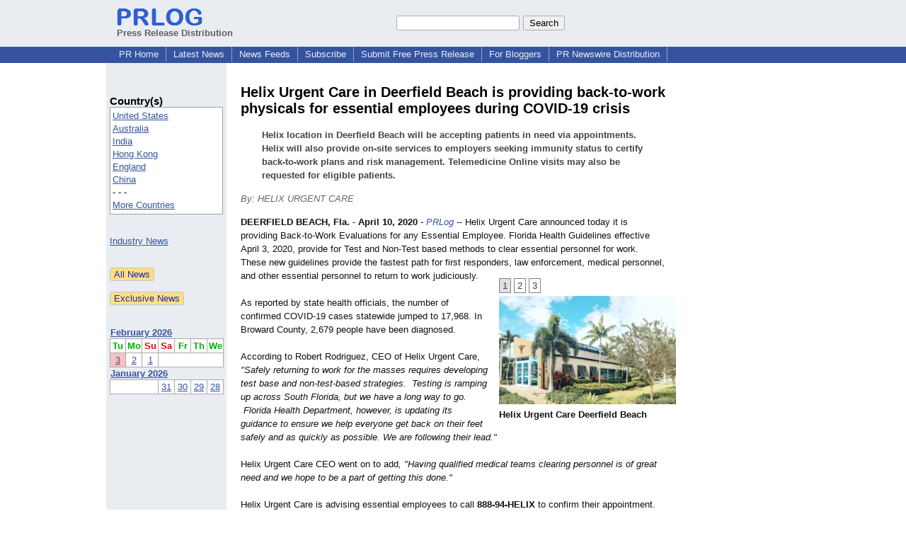

--- FILE ---
content_type: text/html; charset=UTF-8
request_url: https://www.prlog.org/12818170-helix-urgent-care-in-deerfield-beach-is-providing-back-to-work-physicals-for-essential-employees-during-covid-19-crisis.html
body_size: 11152
content:
<!DOCTYPE HTML>
<html>
<head>
<meta http-equiv="Content-Type" content="text/html; charset=UTF-8" />
<meta charset="UTF-8">
<title>Helix Urgent Care in Deerfield Beach is providing back-to-work physicals for essential employees during COVID-19 crisis -- HELIX URGENT CARE | PRLog</title>
<meta name="description" content="Helix Urgent Care in Deerfield Beach is providing back-to-work physicals for essential employees during COVID-19 crisis. Helix location in Deerfield Beach will be accepting patients in need via appointments. Helix will also provide on-site services to employers seeking immunity status to certify back-to-work plans and risk management. - PR12818170" />
<meta name="keywords" content="Urgent Care Near Me,COVID-19,Broward,Pompano Beach,Back To Work Physicals,Helix urgent care,Boca Raton,Deerfield Beach" />
<link rel="canonical" href="https://www.prlog.org/12818170-helix-urgent-care-in-deerfield-beach-is-providing-back-to-work-physicals-for-essential-employees-during-covid-19-crisis.html" />
<meta name="author" content="CRL Media Advertising &amp; PR" />
<link rel="shortcut icon" href="https://dj5dehgem20mk.cloudfront.net/img/favicon.ico" />
<meta name="viewport" content="width=device-width, initial-scale=1, minimum-scale=0.5, maximum-scale=2, user-scalable=1" />
<meta name="referrer" content="always" />
<meta property="og:url" content="https://www.prlog.org/12818170-helix-urgent-care-in-deerfield-beach-is-providing-back-to-work-physicals-for-essential-employees-during-covid-19-crisis.html" />
<meta property="og:title" content="Helix Urgent Care in Deerfield Beach is providing back-to-work physicals for essential employees during COVID-19 crisis" />
<meta property="og:site_name" content="PRLog" />
<meta property="og:image" content="https://www.prlog.org/12818170-helix-urgent-care-deerfield-beach.png" />
<script>
if(top!=self && window.innerWidth && window.innerHeight){var w=window.innerWidth;var h=window.innerHeight;if(w<300 || h<300 || w+h<700){alert("Error - Unable to fit document. Please alert website administrator.\n\nFrame size requirements -\nWidth > 300px\nHeight > 300px\nWidth + Height > 700px");}}</script>
<style>
html{box-sizing:border-box}
*,*:before,*:after{box-sizing:inherit}
body,div,table,tr,td,th,ul,ol,li,p,a,textarea,input,select{font-family:arial,sans-serif;font-size:13px}
h1,h2,h3,h4{font-family:verdana,arial,tahoma}
h1{font-size:20px;margin:0 0 20px 0}
h2{font-size:17px}
h3{font-size:14px}
h4{font-size:13px}
body{margin:0;padding:0;color:#000000;text-align:center}
img{border:0}
.content{line-height:1.5}
.dt{color:#606060}
.px11{font-size:11px}
.px12{font-size:12px}
.px14{font-size:14px}
.hits{font-size:10px;white-space:nowrap}
.clrd{color:#3454a0}
.clrl{color:#e9edf2}
.bclrd{background:#3454a0}
.bclrl{background:#e9edf2}
.frm{border:1px #3454a0 solid;background:#e9edf2}
.hdn{display:none}
.err{font-weight:bold;color:#a00000;background:#ffe0e0;padding:10px;border:1px solid #a00000}
.cmt{font-size:11px;color:#606060}
a:link{color:#3454a0}
a:visited{color:#6080f0}
a:hover{color:#ff0000}
a:active{color:#3454a0}
td{margin:0;padding:0}
#hdro{background:#e9edf2}
#hdri{width:980px;margin-right:auto;margin-left:auto;text-align:left}
#hdr{height:40px;width:100%}
#hdr td{white-space:nowrap}
.logo{padding:10px 0 10px 13px}
div.logo a{text-decoration:none;color:#606060;font-weight:bold}
#page{width:980px;margin-right:auto;padding-bottom:20px;margin-left:auto;text-align:left;background:#ffffff}
#cd{width:100%;border-collapse:collapse}
.ll,.cc,.rr{vertical-align:top}
.mnuo{background:#3454a0}
.mnui{width:980px;margin-right:auto;margin-left:auto;text-align:left}
.breadcrumb{margin:0 0 15px 0}
.breadcrumb div{display:inline}
div.sm144{text-align:center}
div.sm144 span{padding:0 2px;margin:5px;display:inline-block;border:1px solid #c0c0ff}
input,select,textarea{color:#000;background:#fff;border:1px solid #aaa;border-radius:3px;padding:2px}
select{padding:1px 2px}
button,input[type=button],input[type=submit]{color:#000;background:#f0f0f0;border:1px solid #aaa;border-radius:3px;padding:2px 8px;margin:1px 5px;cursor:pointer}
button:hover,input[type=button]:hover,input[type=submit]:hover{background:#ddd}
button:active,input[type=button]:active,input[type=submit]:active{background:#ddd;padding:2px 7px 2px 9px}
button[disabled]{background:#888}
input[disabled]{background:#eee}
.ttbx{width:100%;border-collapse:collapse;margin:0 0 10px 0}
.ttbx th{background:#e9edf2;font-size:14px;font-weight:bold;text-align:left}
.ttbx td,.ttbx th{border:1px solid #aaa;padding:2px}
.ttbx div{border-top:1px solid #ddd;padding:5px 2px;color:#777;font-size:11px}
.ttbx div:first-child{border:none}
.ttbx a{text-decoration:none;color:#555;font-size:12px}
.ttbx a:hover{color:#f00}
.lbtn{background:#e9edf2;color:#3454a0;text-decoration:underline;border:0;padding:0;cursor:pointer;cursor:pointer}.lbtn:hover{color:#ff0000}
td.ll{width:170px;background:#e9edf2}div.ll{margin:15px 5px}td.cc{width:640px}div.cc{margin:15px 20px}td.rr{width:170px}div.rr{margin:15px 5px 0 0}.lmlbl{font-weight:bold;margin-top:15px;font-size:15px}.lmbox{height:180px;overflow:auto;border:1px solid #a0a0a0;padding:3px;background:#ffffff;line-height:1.4}.lmbox i{font-size:11px;font-style:normal}a.c{font-weight:bold;padding:2px;font-size:14px}.fil{width:100%;text-align:center;font-size:14px;font-weight:bold;margin-bottom:10px}a.lmrem{text-decoration:none;color:#000}.lmhd{font-size:18px;font-weight:bold}.lmsel{width:100%}
.cal td,.cal th{padding:2px 0}
.mcal{width:100%;border-collapse:collapse}
.mcal td,.wday,.wend{padding:2px 0;width:20px;height:16px;text-align:center;background:#ffffff;border:1px solid #aaaaaa}
.wday{color:#00b000}
.wend{color:#f00000}
.mcal .today{background:#ffc0c0}
.prbtm{margin-left:8px;padding-left:8px}
.prbtm li{margin-bottom:6px}
#asm{font-size:13px;color:#444;line-height:1.5;margin-left:5%;margin-right:5%}
#abd,#abd a{font-size:13px;line-height:1.5}
#abd{color:#111}
.TL0 a{text-decoration:none;display:inline-block}
.TL0 a:hover{text-decoration:underline}
.TL0 span{margin:0 5px 0 0}
small.photolink{display:block;font-size:11px;line-height:1}
#abd .photolink a{color:#444;font-size:11px}
#abd .photolink a:hover{color:#f00}
.tinfo{margin-bottom:10px}
.tinfo th{padding-right:5px;text-align:left;font-weight:normal;vertical-align:top}
.tinfo td{vertical-align:top;padding:2px;line-height:1.5}
.fr{float:right;margin:0;padding:0;clear:right}
.fl{float:left;margin:0;padding:0;clear:left}
.im2{position:relative;z-index:99;background:url(https://dj5dehgem20mk.cloudfront.net/img/loading.gif) no-repeat}
.imx{padding-bottom:5px}
.imx a{padding:2px 4px;text-decoration:none;color:#404040;border:1px solid #808080}
.imxs{background:#e0e0e0}
.imt{padding-top:5px;font-weight:bold}
#imgi img,.imgi img:hover{left:0px;-webkit-transition:left 1s,width 1s,height 1s;-moz-transition:left 1s,width 1s,height 1s;-ms-transition:left 1s,width 1s,height 1s;transition:left 1s,width 1s,height 1s}
#prbtns div{display:inline-block;vertical-align:middle;margin-bottom:10px}
.prsmb a{margin:0 5px 0 0;width:24px;height:24px;display:inline-block}
.mrgn{margin-bottom:16px}
.prb .ttbx{width:45%;border-collapse:collapse;margin:0 20px 20px 0;display:inline-block;vertical-align:top}
.prb .ttbx th{background:<?php echo CLRL ?>;font-size:15px;font-weight:bold;text-align:left}
.prb .ttbx td,.prb .ttbx th{border:none;padding:2px}
.prb .ttbx div{color:#606060;padding:8px 0;border-bottom:1px solid #c0c0c0;font-size:90%;color:#008000}
.prb a{text-decoration:none;color:#000}
.prb a:hover{color:#f00}
.bgfb{background:url([data-uri])}.bgtwtr{background:url([data-uri])}.bgli{background:url([data-uri])}.bgpin{background:url([data-uri])}.bgst{background:url([data-uri])}.bgeml{background:url([data-uri])}
a.obtn,input.obtn{background:#ffe080;color:#2020c0;border:1px solid #c0c0e0;border-radius:3px;text-decoration:none;margin:0;font-family:arial,sans-serif,verdana,tahoma;padding:1px 5px;font-size:13px;cursor:pointer}
a.obtn:hover,input.obtn:hover{border:1px solid #8080c0}
#smx{padding-top:10px}
#smi{padding-top:2px}
#smx div{display:inline-block;padding-right:5px}
.smf,.sml{padding-top:3px}
.smt{padding-top:2px}
.smg{padding-top:5px}
a.obtn,input.obtn{margin-right:5px}
form.obtn{display:inline;margin:0;padding:0}
table.obtn td{padding-right:3px}
ol.tm1{height:20px;list-style:none;margin:0;padding:0;clear:left;padding-left:13px;width:100%}
ol.tm1 li{background:#e9edf2;float:left;margin:0 1px;padding:0 0 0 10px;border:1px solid #3454a0;border-bottom:none}
ol.tm1 a{background:#e9edf2;color:#3454a0;display:block;float:left;line-height:20px;padding-right:10px;text-decoration:none}
ol.tm1 a:hover{text-decoration:underline}
ol.tm1 li.sel{background:#3454a0}
ol.tm1 li.sel a{background:#3454a0;color:#e9edf2;font-weight:bold}
ol.tm1 li.sel a:hover{text-decoration:none}
ul.tm2{height:1.8em;list-style:none;margin:0;padding:0;clear:left;background:#3454a0;width:100%}
ul.tm2 li{float:left;margin:0 0;padding:2px 2px;border-right:solid #a0a0c0 1px}
ul.tm2 a,ul.tm2 a:visited,ul.tm2 a:hover{color:#e9edf2;display:block;float:left;padding:1px 8px;text-decoration:none}
ul.tm2 a:hover{text-decoration:underline}
ul.tm2 li.sel a{font-weight:bold;text-decoration:none;color:#fff}

</style>
<script>
_d=document;
_w=window;
_e=encodeURIComponent;
function _(a){return(typeof a==="string")?_d.querySelector(a):a}
function _i(j){return _("#"+j)}
function _t(h){return _d.getElementsByTagName(h)}
function xlg(g,b){
var r=new XMLHttpRequest();
r.open('POST','/xlg/'+g,!0);
r.setRequestHeader('Content-type','application/x-www-form-urlencoded');
r.send(b);
}
var _jserr=0;
_w.onerror=function(f,e,a,c,d){
if(e&&_jserr<2&&e.indexOf('prlog')>0&&f.indexOf('ResizeObserver')<0){
_jserr++;
xlg('jserr','P=0&F='+e+':'+a+':'+c+'&M='+f+'&S='+((d&&d.stack)?d.stack:''));
}}
function addref(a,d){
if(a.href.indexOf(d)<0)
a.href+=d;
}
(function(){
var l=_w.location,
h=l.hash,
a=h.split('s=');
if(h.length<2)
return;
l.hash=a[0].substr(1);
if(a.length>1)
xlg('hash','s='+a[1]);
})();
function wo(a,b,c){
var w=_w.open(a,b,c);
if(w)w.focus();
}
function bkmk(){
wo('https://www.prlog.org/share.html#u='+_e(_w.location.href)+'&t='+_e(_d.title));
return !1;
}
function clks(a){
xlg('clksd','u='+_e(a.href));
}
function clkb(a){
xlg('clkbd','u='+_e(a.href));
}
function shownews(e,p,a){
_w.location=p+e.value+a;
}
var smloaded;
function smload(d,c,a,b){
if(smloaded)return;
smloaded=1;
var h='',i=0;
for(;i<b.length;i++){
switch(b[i]){
case 'f':
h+='<td class="smf"><div><iframe src="https://www.facebook.com/plugins/like.php?href='+c+
'&amp;send=false&amp;layout=button_count&amp;width=48&amp;show_faces=false&amp;action=like&amp;colorscheme=light&amp;font&amp;height=21"'+
' scrolling="no" frameborder="0" allowTransparency="true"'+
' style="border:none;overflow:hidden;width:'+(a?87:48)+'px;height:21px"></iframe></div>';
break;
case 't':
h+='<td class="smt"><div><a href="https://twitter.com/share" class="twitter-share-button"'+
' data-url="'+c+'" data-count="'+(a?'horizontal':'none')+'">Tweet</a></div>';
break;
case 'l':
h+='<td class="sml"><div style="height:21px;width:'+(a?128:63)+'px">'+
'<'+'script type="in/share" data-url="'+c+'"'+(a?' data-counter="right"':'')+'><'+'/script></div>';
break;
case 's':
h+='<td class="sms"><div class="st_sharethis_button" displayText="ShareThis"></div>';
break;
}}
function f(g){
var e=_d.createElement('script');
e.async=!0;
e.src='https://'+g;
_t('head')[0].appendChild(e);
}
if(d=_i(d))
d.innerHTML='<table cellpadding=0 cellspacing=0 style="display:inline-block"><tr>'+h+'</tr></table>',
f('ws.sharethis.com/button/buttons.js'),
f('platform.twitter.com/widgets.js'),
f('platform.linkedin.com/in.js');
}
function imx(n){
var f;
for(var i=0;i<5;i++){
f=_('#imx'+i);
if(f)f.className=(i==n)?'imxs':'';
f=_('#im'+i);
if(f)f.style.display=(i==n)?'':'none';
f=_('#img'+i);
if(i==n&&f&&f.src.indexOf('/img/')>=0)f.src=f.getAttribute('data-src');
}}
function nobg(f){
f.style.background='#ffffff';
}
function clkp(a){
xlg('clkpd','u='+_e(a.href));
}
function abuse(id){
wo('/report-abuse.html?id='+id,'','toolbar=no,location=no,directories=no,status=no,menubar=no,scrollbars=yes,resizable=no,height=650,width=800');
return !1;
}
function _sl(i){_w.location=i;return !1}
function h2s(u){
_sl(u.replace(/#/g,'/'));
}

</script>
</head>
<body><div id="hdro"><div id="hdri"><table id="hdr"><tr>
<td><div class="logo"><a href="/"><img src="https://dj5dehgem20mk.cloudfront.net/img/logo-2.png" width="121" height="24" alt="PRLog Press Release Logo"><br>Press Release Distribution</a></div></td>
<td><div class="srch">
<form action="/search.html" id="gcse" style="margin:0;padding:0;display:inline"><input type="text" name="q" size="20" /><input type="submit" value="Search" /></form>&nbsp;</div></td>
</tr></table>
</div></div><div class="mnuo"><div class="mnui"><ul class="tm2"><li><a href="/" style="border:0;margin-left:8px"  onclick="addref(this,'#s=dwhhm')">PR Home</a></li>

<li><a href="/news/"  onclick="addref(this,'#s=dwhln')">Latest News</a></li>

<li><a href="/free-rss-feeds.html"  onclick="addref(this,'#s=dwhfd')">News Feeds</a></li>

<li><a href="/alerts/subscribe.html"  onclick="addref(this,'#s=dwhal')">Subscribe</a></li>

<li><a href="/submit-free-press-release.html"  onclick="addref(this,'#s=dwhfp')">Submit Free Press Release</a></li>

<li><a href="/journalist.html"  onclick="addref(this,'#s=dwhjn')">For Bloggers</a></li>

<li><a href="/pub/prnewswire/"  onclick="addref(this,'#s=dwhpng')">PR Newswire Distribution</a></li>

</ul></div></div><div id="page"><table id="cd"><tr><td class="ll"></td><td class="cc"></td><td class="rr"></td></tr><tr><td class="ll"><div class="ll"><br><div class="lmlbl">Country(s)</div><div class="lmbox" style="overflow:visible;height:auto" title="Click on an option to filter or browse by that option"><a href="/news/us/"  onclick="addref(this,'#s=dplnle')">United States</a><br><a href="/news/au/"  onclick="addref(this,'#s=dplnle')">Australia</a><br><a href="/news/in/"  onclick="addref(this,'#s=dplnle')">India</a><br><a href="/news/hk/"  onclick="addref(this,'#s=dplnle')">Hong Kong</a><br><a href="/news/uk/"  onclick="addref(this,'#s=dplnle')">England</a><br><a href="/news/cn/"  onclick="addref(this,'#s=dplnle')">China</a><br>- - -<br><a href="/news/location.html"  onclick="addref(this,'#s=dplloe')">More Countries</a></div><br><br><a href="/news/industry.html">Industry News</a><br><br><br><form method="post" action="/news"><input type="hidden" name="exclusive" value="0"><input type="submit" value="All News" class="obtn"></form><br><form method="post" action="/news"><input type="hidden" name="exclusive" value="1"><input type="submit" value="Exclusive News" class="obtn"></form><br><br><table class="mcal">
<tr class="lbl"><th colspan=7><a href="javascript:h2s('#news#2026#202602#')">February 2026</a></th></tr>
<tr><th class="wday">Tu</th><th class="wday">Mo</th><th class="wend">Su</th><th class="wend">Sa</th><th class="wday">Fr</th><th class="wday">Th</th><th class="wday">We</th></tr>
<tr><td class="today"><a href="/news/2026/20260203/">3</a></td><td><a href="/news/2026/20260202/">2</a></td><td><a href="/news/2026/20260201/">1</a></td><td colspan="5"></td></tr>
<tr><th colspan=7><a href="javascript:h2s('#news#2026#202601#')">January 2026</a></th></tr>
<tr>
<td colspan="3"></td>
<td><a href="/news/2026/20260131/">31</a></td><td><a href="/news/2026/20260130/">30</a></td><td><a href="/news/2026/20260129/">29</a></td><td><a href="/news/2026/20260128/">28</a></td></tr>
</table>
</div></td><td class="cc"><div class="cc"><br><h1 id="ahd" class="mrgn" style="margin-top:0">Helix Urgent Care in Deerfield Beach is providing back-to-work physicals for essential employees during COVID-19 crisis</h1>
<div id="asm" class="mrgn"><b>Helix location in Deerfield Beach will be accepting patients in need via appointments. Helix will also provide on-site services to employers seeking immunity status to certify back-to-work plans and risk management. Telemedicine Online visits may also be requested for eligible patients.</b></div>
<div class="mrgn" style="color:#666"><i>By: HELIX URGENT CARE</i></div><div id="abd" class="content mrgn" style="min-height:250px"><div class="fr" style="height:80px;width:1px">&nbsp;</div>
<div class="fr" style="padding:10px 0 10px 15px;width:250px"><div class="imx"><a href="javascript:imx(0)" id="imx0" class="imxs">1</a> <a href="javascript:imx(1)" id="imx1" >2</a> <a href="javascript:imx(2)" id="imx2" >3</a> </div>
<style>#img0:hover{left:-19px;width:269px;height:165px}#img1:hover{left:-350px;width:600px;height:223px}#img2:hover{left:-350px;width:600px;height:197px}</style><div id="imgi"><div id="im0"><div style="height:153px"><a href="https://www.prlog.org/12818170-helix-urgent-care-deerfield-beach.png" target="_blank"><img id="img0" src="https://www.prlog.org/12818170-helix-urgent-care-deerfield-beach.png" data-src="" alt="Helix Urgent Care Deerfield Beach" title="Helix Urgent Care Deerfield Beach" width=250 height=153 class="im2" onload="nobg(this)"></a>
</div>
<div class="imt">Helix Urgent Care Deerfield Beach</div></div>
<div style="display:none" id="im1"><div style="height:93px"><a href="https://www.prlog.org/12818170-exam-room-at-helix-urgent-care-deerfield-beach.png" target="_blank"><img id="img1" src="https://dj5dehgem20mk.cloudfront.net/img/loading.gif" data-src="https://www.prlog.org/12818170-exam-room-at-helix-urgent-care-deerfield-beach.png" alt="Exam room at Helix Urgent Care- Deerfield Beach" title="Exam room at Helix Urgent Care- Deerfield Beach" width=250 height=93 class="im2" onload="nobg(this)"></a>
</div>
<div class="imt">Exam room at Helix Urgent Care- Deerfield Beach</div></div>
<div style="display:none" id="im2"><div style="height:82px"><a href="https://www.prlog.org/12818170-helix-urgent-care-logo.png" target="_blank"><img id="img2" src="https://dj5dehgem20mk.cloudfront.net/img/loading.gif" data-src="https://www.prlog.org/12818170-helix-urgent-care-logo.png" alt="Helix Urgent Care Logo" title="Helix Urgent Care Logo" width=250 height=82 class="im2" onload="nobg(this)"></a>
</div>
<div class="imt">Helix Urgent Care Logo</div></div>
</div>
</div><b>DEERFIELD BEACH, Fla.</b> - <b>April 10, 2020</b> - <i><a href="https://www.prlog.org" style="text-decoration:none" onclick="clkp(this)">PRLog</a></i> -- Helix Urgent Care announced today it is providing Back-to-Work Evaluations for any Essential Employee. Florida Health Guidelines effective April 3, 2020, provide for Test and Non-Test based methods to clear essential personnel for work. These new guidelines provide the fastest path for first responders, law enforcement, medical personnel, and other essential personnel to return to work judiciously.<br><br>As reported by state health officials, the number of confirmed COVID-19 cases statewide jumped to 17,968. In Broward County, 2,679 people have been diagnosed.<br><br>According to Robert Rodriguez, CEO of Helix Urgent Care, <i>"Safely returning to work for the masses requires developing test base and non-test-based strategies. &nbsp;Testing is ramping up across South Florida, but we have a long way to go. &nbsp;Florida Health Department, however, is updating its guidance to ensure we help everyone get back on their feet safely and as quickly as possible. We are following their lead."</i><br><br>Helix Urgent Care CEO went on to add<i>, "Having qualified medical teams clearing personnel is of great need and we hope to be a part of getting this done."</i><br><br>Helix Urgent Care is advising essential employees to call <b>888-94-HELIX</b> to confirm their appointment. Employers can ask to speak to Business Development for on-site or in-office evaluations or by emailing <a href="mailto:bizdev@helixcares.com" target="_blank" rel="nofollow" onclick="clkp(this)">bizdev@helixcares.com</a><br><br><b>HELIX URGENT CARE IN DEERFIELD BEACH LOCATION SERVES THE POMPANO BEACH/ CORAL SPRINGS/ BOCA RATON AREA.</b><br>525 S. Federal Hwy. Deerfield Beach, FL 33441<br>Phone (954) 421-8181<br><br><b>ABOUT HELIX URGENT CARE</b><br>With locations from the Treasure Coast to Broward county, Helix Urgent Care is a network of fully certified urgent care and walk-in medical centers. Its facilities provide fast, comprehensive and affordable medical care and offer an alternative to the long waits and expensive bills of hospital emergency rooms.<br><br>Its centers are normally open 7 days a week, accept most major private insurance and no appointments are necessary. Each location offers complete services including treatment of fractures and minor trauma, school and work physicals, flu shots, vaccinations, D.O.T. physicals, STD testing, as well as auto-accident and on-the-job injury medical care. For more information please call 888-94-HELIX or visit <a href="http://www.helixcares.com/" target="_blank" rel="nofollow" onclick="clkp(this)">www.helixcares.com</a><br><br><div><b>Contact</b><br>CRL MEDIA<br><a href="https://www.prlog.org/email-contact.html#12818170">***@crlmediaadvertising.com</a><br><br><small class="photolink">Photos:<br><a href="https://www.prlog.org/12818170-helix-urgent-care-deerfield-beach.png" target="_blank" class="photolink">https://www.prlog.org/<wbr/>12818170/1</a><br><a href="https://www.prlog.org/12818170-exam-room-at-helix-urgent-care-deerfield-beach.png" target="_blank" class="photolink">https://www.prlog.org/<wbr/>12818170/2</a><br><a href="https://www.prlog.org/12818170-helix-urgent-care-logo.png" target="_blank" class="photolink">https://www.prlog.org/<wbr/>12818170/3</a></small></div><div><div style="border-bottom:1px dotted #666;position:relative"><span style="background:white;position:relative;top:8px;padding:0 5px;margin-left:30px;color:#444">End</span></div></div>
</div>
<div id="ainfo" class="mrgn"><div id="prbtns"><div class="prsmb"><a href="https://www.facebook.com/sharer/sharer.php?u=https://www.prlog.org/12818170-helix-urgent-care-in-deerfield-beach-is-providing-back-to-work-physicals-for-essential-employees-during-covid-19-crisis.html" target="_blank" rel="nofollow" onclick="clks(this)" title="Share on Facebook" class="bgfb"></a><a href="https://twitter.com/intent/tweet?url=https://www.prlog.org/12818170-helix-urgent-care-in-deerfield-beach-is-providing-back-to-work-physicals-for-essential-employees-during-covid-19-crisis.html&text=Helix%20Urgent%20Care%20in%20Deerfield%20Beach%20is%20providing%20back-to-work%20physicals%20for%20essential%20employees%20during%20COVID-19%20crisis" target="_blank" rel="nofollow" onclick="clks(this)" title="Share on Twitter" class="bgtwtr"></a><a href="https://www.linkedin.com/shareArticle?mini=true&url=https://www.prlog.org/12818170-helix-urgent-care-in-deerfield-beach-is-providing-back-to-work-physicals-for-essential-employees-during-covid-19-crisis.html&title=Helix%20Urgent%20Care%20in%20Deerfield%20Beach%20is%20providing%20back-to-work%20physicals%20for%20essential%20employees%20during%20COVID-19%20crisis" target="_blank" rel="nofollow" onclick="clks(this)" title="Share on LinkedIn" class="bgli"></a><a href="https://pinterest.com/pin/create/link/?url=https://www.prlog.org/12818170-helix-urgent-care-in-deerfield-beach-is-providing-back-to-work-physicals-for-essential-employees-during-covid-19-crisis.html&description=Helix%20Urgent%20Care%20in%20Deerfield%20Beach%20is%20providing%20back-to-work%20physicals%20for%20essential%20employees%20during%20COVID-19%20crisis" target="_blank" rel="nofollow" onclick="clks(this)" title="Share on Pinterest" class="bgpin"></a><a href="http://wd.sharethis.com/share5x/partner_page.html?url=https://www.prlog.org/12818170-helix-urgent-care-in-deerfield-beach-is-providing-back-to-work-physicals-for-essential-employees-during-covid-19-crisis.html&title=Helix%20Urgent%20Care%20in%20Deerfield%20Beach%20is%20providing%20back-to-work%20physicals%20for%20essential%20employees%20during%20COVID-19%20crisis" target="_blank" rel="nofollow" onclick="clks(this)" title="Share on StumbleUpon, Digg, etc" class="bgst"></a><a href="mailto:?subject=Helix%20Urgent%20Care%20in%20Deerfield%20Beach%20is%20providing%20back-to-work%20physicals%20for%20essential%20employees%20during%20COVID-19%20crisis&body=Here%27s%20something%20I%20thought%20you%20might%20like%20to%20take%20a%20look%20at:%20https://www.prlog.org/12818170-helix-urgent-care-in-deerfield-beach-is-providing-back-to-work-physicals-for-essential-employees-during-covid-19-crisis.html" target="_blank" rel="nofollow" onclick="clks(this)" title="Email to a Friend" class="bgeml"></a></div>
<div><form action="/embed.html" method="post" target="_blank" class="obtn"><input class="obtn" type="submit" value="Embed" title="Embed this press release in your website!"><input type="hidden" name="u" value="/12818170-helix-urgent-care-in-deerfield-beach-is-providing-back-to-work-physicals-for-essential-employees-during-covid-19-crisis.html?embed"></form>
<form action="/12818170-helix-urgent-care-in-deerfield-beach-is-providing-back-to-work-physicals-for-essential-employees-during-covid-19-crisis.pdf" method="post" target="_blank" class="obtn"><input class="obtn" type="submit" value="PDF / Print" title="See or print the PDF version!"><input type="hidden" name="id" value="12818170"></form>
<a href="https://news.google.com/publications/CAAqBwgKMJDjnwswne23Aw" target="_blank" class="obtn">Google News</a>
</div></div>
<table class="tinfo"><tr><th>Source</th><td>:</td><td>HELIX URGENT CARE</td></tr>
<tr><th>Email</th><td>:</td><td class="TL0"><a href="/email-contact.html#12818170" target="_blank" rel="nofollow" title="Click to send email to PR contact! Partial email address shown for spam protection.">***@crlmediaadvertising.com</a> <a href="/tips/1046" title="Email Verified" target="_blank"><img src="https://dj5dehgem20mk.cloudfront.net/img/tk1.gif" width="18" height="13" alt="Email Verified"></a></td></tr>
<tr><th>Tags</th><td>:</td><td class="TL0"><a rel="nofollow"  onclick="addref(this,'#s=dpbnt')" href="https://www.prlog.org/news/tag/urgent-care-near-me/">Urgent Care Near Me</a><span>,</span> <a rel="nofollow"  onclick="addref(this,'#s=dpbnt')" href="https://www.prlog.org/news/tag/covid-19/">COVID-19</a><span>,</span> <a rel="nofollow"  onclick="addref(this,'#s=dpbnt')" href="https://www.prlog.org/news/tag/broward/">Broward</a><span>,</span> <a rel="nofollow"  onclick="addref(this,'#s=dpbnt')" href="https://www.prlog.org/news/tag/pompano-beach/">Pompano Beach</a><span>,</span> <a rel="nofollow"  onclick="addref(this,'#s=dpbnt')" href="https://www.prlog.org/news/tag/back-to-work-physicals/">Back To Work Physicals</a><span>,</span> <a rel="nofollow"  onclick="addref(this,'#s=dpbnt')" href="https://www.prlog.org/news/tag/helix-urgent-care/">Helix urgent care</a><span>,</span> <a rel="nofollow"  onclick="addref(this,'#s=dpbnt')" href="https://www.prlog.org/news/tag/boca-raton/">Boca Raton</a><span>,</span> <a rel="nofollow"  onclick="addref(this,'#s=dpbnt')" href="https://www.prlog.org/news/tag/deerfield-beach/">Deerfield Beach</a></td></tr>
<tr><th>Industry</th><td>:</td><td class="TL0"><a  onclick="addref(this,'#s=dpbni')" href="https://www.prlog.org/news/ind/health/">Health</a><span>,</span> <a  onclick="addref(this,'#s=dpbni')" href="https://www.prlog.org/news/ind/medical/">Medical</a></td></tr>
<tr><th>Location</th><td>:</td><td class="TL0"><a  onclick="addref(this,'#s=dpbnl')" href="https://www.prlog.org/news/us,florida,deerfield-beach/">Deerfield Beach</a> - <a  onclick="addref(this,'#s=dpbnl')" href="https://www.prlog.org/news/us,florida/">Florida</a> - <a  onclick="addref(this,'#s=dpbnl')" href="https://www.prlog.org/news/us/">United States</a></td></tr>
</table>
<div class="mrgn" style="color:#606060">Account Email Address <img src="https://dj5dehgem20mk.cloudfront.net/img/tk1.png" alt="Verified" title="Verified"> &nbsp; &nbsp; Account Phone Number <img src="https://dj5dehgem20mk.cloudfront.net/img/tk1.png" alt="Verified" title="Verified"> &nbsp; &nbsp; <a href="/static/disclaimer.html" target="_blank">Disclaimer</a> &nbsp; &nbsp; <a href="/report-abuse.html?id=12818170" rel="nofollow" target="_blank" onclick="return abuse('12818170')">Report Abuse</a></div></div>
<div class="prb"><table class="ttbx"><tr><th><i>CRL Media Advertising & PR</i> News</th></tr><tr><td>
<div><a href="/12960506-aint-too-proud-vida-momentos-del-grupo-the-temptations-llega-al-kravis-center-del-26-al-30-de-abril.html"  onclick="addref(this,'#s=dpbbze')">'Ain´t Too Proud: vida y momentos del grupo The Temptations' llega al Kravis Center del 26 al 30 de abril</a></div>
<div><a href="/12886879-kravis-for-the-performing-arts-anuncia-concierto-del-cantante-de-salsa-ganador-del-grammy-gilberto-santa-rosa-en-west-palm-beach.html"  onclick="addref(this,'#s=dpbbze')">Kravis for the Performing Arts anuncia concierto del cantante de salsa ganador del Grammy® GILBERTO SANTA ROSA en West Palm Beach</a></div>
<div><a href="/12847531-galleria-international-adds-video-and-podcast-studio-to-its-workspace-solutions.html"  onclick="addref(this,'#s=dpbbze')">Galleria International Adds a Video and Podcast Studio to its Workspace Solutions</a></div>
<div><a href="/12818930-doctors-house-calls-working-to-keep-patients-safe-at-home.html"  onclick="addref(this,'#s=dpbbze')">Doctors House Calls working to keep patients safe &amp; at home</a></div>
<div><a href="/12818070-local-urgent-care-centers-providing-covid-19-upper-respiratory-health-screening-during-shelter-at-home-orders.html"  onclick="addref(this,'#s=dpbbze')">Local Urgent Care Centers providing COVID-19 upper respiratory health screening during shelter-at-home orders</a></div>
</td></tr></table>
</div><br><script>if(window.location.hash=="#contact")window.location="/email-contact.html#12818170";</script><script>setTimeout(function(){var s=document.createElement("script");s.setAttribute("src","ne.js" + "?q=v1.1217ke.5ipf884.2999");document.getElementsByTagName("head")[0].appendChild(s);},1000);</script><script>
google_analytics_domain_name=".prlog.org";
(function(i,s,o,g,r,a,m){i['GoogleAnalyticsObject']=r;i[r]=i[r]||function(){
(i[r].q=i[r].q||[]).push(arguments)},i[r].l=1*new Date();a=s.createElement(o),
m=s.getElementsByTagName(o)[0];a.async=1;a.src=g;m.parentNode.insertBefore(a,m)
})(window,document,'script','//www.google-analytics.com/analytics.js','ga');
ga('create', 'UA-3895063-1', 'auto');
ga('send', 'pageview');
</script>
</div></td><td class="rr"><div class="rr"></div></td></tr></table>
<br><br>

</div>
<div class="mnuo"><div class="mnui"><ul class="tm2"><li><a href="/sitemap.html" style="border:0;margin-left:8px">SiteMap</a></li>

<li><a href="https://www.prlog.org/static/privacy.html" target="_blank">Privacy Policy</a></li>

<li><a href="https://www.prlog.org/static/tos.html" target="_blank">Terms of Service</a></li>

<li><a href="/static/copyright.html" target="_blank">Copyright Notice</a></li>

<li><a href="/static/about.html" target="_blank">About</a></li>

<li><a href="/static/advertise.html" target="_blank">Advertise</a></li>

</ul></div></div><div style="text-align:center" onmousedown="smload('smx2','https://www.prlog.org',1,'sftgl');return false;"><div style="margin-top:10px"><b>Like PRLog</b>?</div><div style="margin-top:6px" id="smx2"><div class="sm144"><span>9K</span><span>2K</span><span>1K</span></div><a href="/share.html" target="_blank" title="Share this page!"><img src="https://dj5dehgem20mk.cloudfront.net/img/sm84.png" width="84" height="24" alt="Click to Share"></a></div><br><br></div></body>
</html>
